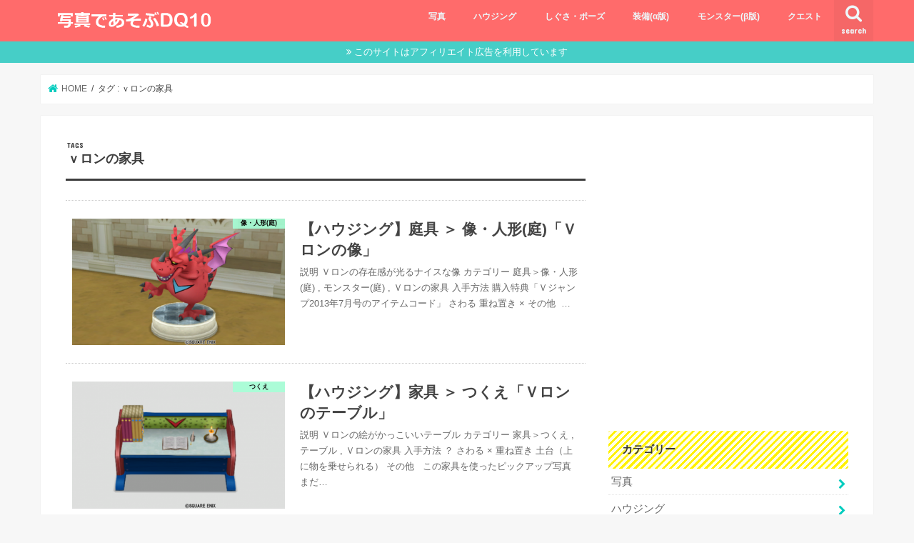

--- FILE ---
content_type: text/html; charset=UTF-8
request_url: https://dq10photo.com/tag/%EF%BD%96%E3%83%AD%E3%83%B3%E3%81%AE%E5%AE%B6%E5%85%B7
body_size: 13833
content:


<!doctype html>
<!--[if lt IE 7]><html lang="ja" class="no-js lt-ie9 lt-ie8 lt-ie7"><![endif]-->
<!--[if (IE 7)&!(IEMobile)]><html lang="ja" class="no-js lt-ie9 lt-ie8"><![endif]-->
<!--[if (IE 8)&!(IEMobile)]><html lang="ja" class="no-js lt-ie9"><![endif]-->
<!--[if gt IE 8]><!--> <html lang="ja" class="no-js"><!--<![endif]-->

<head>
<!-- Google tag (gtag.js) -->
<script async src="https://www.googletagmanager.com/gtag/js?id=G-6W4DH1DN0Z"></script>
<script>
  window.dataLayer = window.dataLayer || [];
  function gtag(){dataLayer.push(arguments);}
  gtag('js', new Date());

  gtag('config', 'G-6W4DH1DN0Z');
</script>
<!-- Google tag (gtag.js) -->
<meta charset="utf-8">
<meta http-equiv="X-UA-Compatible" content="IE=edge">
<title>  ｖロンの家具 | 写真であそぶ ドラクエ10</title>
<meta name="HandheldFriendly" content="True">
<meta name="MobileOptimized" content="320">
<meta name="viewport" content="width=device-width, initial-scale=1"/>

<link rel="apple-touch-icon" href="https://dq10photo.com/wp/wp-content/uploads/2018/07/fav_128.png"><link rel="icon" href="https://dq10photo.com/wp/wp-content/uploads/2018/07/fav_32.png">
<link rel="pingback" href="https://dq10photo.com/wp/xmlrpc.php">

<!--[if IE]>
<link rel="shortcut icon" href="https://dq10photo.com/wp/wp-content/uploads/2018/07/favicon.ico"><![endif]-->

<!-- GAタグ -->
<script>
  (function(i,s,o,g,r,a,m){i['GoogleAnalyticsObject']=r;i[r]=i[r]||function(){
  (i[r].q=i[r].q||[]).push(arguments)},i[r].l=1*new Date();a=s.createElement(o),
  m=s.getElementsByTagName(o)[0];a.async=1;a.src=g;m.parentNode.insertBefore(a,m)
  })(window,document,'script','//www.google-analytics.com/analytics.js','ga');

  ga('create', 'UA-115886339-1', 'auto');
  ga('send', 'pageview');

</script>


<link rel='dns-prefetch' href='//static.addtoany.com' />
<link rel='dns-prefetch' href='//s0.wp.com' />
<link rel='dns-prefetch' href='//ajax.googleapis.com' />
<link rel='dns-prefetch' href='//fonts.googleapis.com' />
<link rel='dns-prefetch' href='//maxcdn.bootstrapcdn.com' />
<link rel='dns-prefetch' href='//s.w.org' />
<link rel="alternate" type="application/rss+xml" title="写真であそぶ ドラクエ10 &raquo; フィード" href="https://dq10photo.com/feed" />
<link rel="alternate" type="application/rss+xml" title="写真であそぶ ドラクエ10 &raquo; コメントフィード" href="https://dq10photo.com/comments/feed" />
<link rel="alternate" type="application/rss+xml" title="写真であそぶ ドラクエ10 &raquo; ｖロンの家具 タグのフィード" href="https://dq10photo.com/tag/%ef%bd%96%e3%83%ad%e3%83%b3%e3%81%ae%e5%ae%b6%e5%85%b7/feed" />
		<script type="text/javascript">
			window._wpemojiSettings = {"baseUrl":"https:\/\/s.w.org\/images\/core\/emoji\/11\/72x72\/","ext":".png","svgUrl":"https:\/\/s.w.org\/images\/core\/emoji\/11\/svg\/","svgExt":".svg","source":{"concatemoji":"https:\/\/dq10photo.com\/wp\/wp-includes\/js\/wp-emoji-release.min.js"}};
			!function(e,a,t){var n,r,o,i=a.createElement("canvas"),p=i.getContext&&i.getContext("2d");function s(e,t){var a=String.fromCharCode;p.clearRect(0,0,i.width,i.height),p.fillText(a.apply(this,e),0,0);e=i.toDataURL();return p.clearRect(0,0,i.width,i.height),p.fillText(a.apply(this,t),0,0),e===i.toDataURL()}function c(e){var t=a.createElement("script");t.src=e,t.defer=t.type="text/javascript",a.getElementsByTagName("head")[0].appendChild(t)}for(o=Array("flag","emoji"),t.supports={everything:!0,everythingExceptFlag:!0},r=0;r<o.length;r++)t.supports[o[r]]=function(e){if(!p||!p.fillText)return!1;switch(p.textBaseline="top",p.font="600 32px Arial",e){case"flag":return s([55356,56826,55356,56819],[55356,56826,8203,55356,56819])?!1:!s([55356,57332,56128,56423,56128,56418,56128,56421,56128,56430,56128,56423,56128,56447],[55356,57332,8203,56128,56423,8203,56128,56418,8203,56128,56421,8203,56128,56430,8203,56128,56423,8203,56128,56447]);case"emoji":return!s([55358,56760,9792,65039],[55358,56760,8203,9792,65039])}return!1}(o[r]),t.supports.everything=t.supports.everything&&t.supports[o[r]],"flag"!==o[r]&&(t.supports.everythingExceptFlag=t.supports.everythingExceptFlag&&t.supports[o[r]]);t.supports.everythingExceptFlag=t.supports.everythingExceptFlag&&!t.supports.flag,t.DOMReady=!1,t.readyCallback=function(){t.DOMReady=!0},t.supports.everything||(n=function(){t.readyCallback()},a.addEventListener?(a.addEventListener("DOMContentLoaded",n,!1),e.addEventListener("load",n,!1)):(e.attachEvent("onload",n),a.attachEvent("onreadystatechange",function(){"complete"===a.readyState&&t.readyCallback()})),(n=t.source||{}).concatemoji?c(n.concatemoji):n.wpemoji&&n.twemoji&&(c(n.twemoji),c(n.wpemoji)))}(window,document,window._wpemojiSettings);
		</script>
		<style type="text/css">
img.wp-smiley,
img.emoji {
	display: inline !important;
	border: none !important;
	box-shadow: none !important;
	height: 1em !important;
	width: 1em !important;
	margin: 0 .07em !important;
	vertical-align: -0.1em !important;
	background: none !important;
	padding: 0 !important;
}
</style>
<link rel='stylesheet' id='contact-form-7-css'  href='https://dq10photo.com/wp/wp-content/plugins/contact-form-7/includes/css/styles.css' type='text/css' media='all' />
<link rel='stylesheet' id='pz-linkcard-css'  href='//dq10photo.com/wp/wp-content/uploads/pz-linkcard/style.css' type='text/css' media='all' />
<link rel='stylesheet' id='toc-screen-css'  href='https://dq10photo.com/wp/wp-content/plugins/table-of-contents-plus/screen.min.css' type='text/css' media='all' />
<link rel='stylesheet' id='style-css'  href='https://dq10photo.com/wp/wp-content/themes/jstork/style.css' type='text/css' media='all' />
<link rel='stylesheet' id='child-style-css'  href='https://dq10photo.com/wp/wp-content/themes/jstork_custom/style.css' type='text/css' media='all' />
<link rel='stylesheet' id='slick-css'  href='https://dq10photo.com/wp/wp-content/themes/jstork/library/css/slick.css' type='text/css' media='all' />
<link rel='stylesheet' id='shortcode-css'  href='https://dq10photo.com/wp/wp-content/themes/jstork/library/css/shortcode.css' type='text/css' media='all' />
<link rel='stylesheet' id='gf_Concert-css'  href='//fonts.googleapis.com/css?family=Concert+One' type='text/css' media='all' />
<link rel='stylesheet' id='gf_Lato-css'  href='//fonts.googleapis.com/css?family=Lato' type='text/css' media='all' />
<link rel='stylesheet' id='fontawesome-css'  href='//maxcdn.bootstrapcdn.com/font-awesome/4.7.0/css/font-awesome.min.css' type='text/css' media='all' />
<link rel='stylesheet' id='remodal-css'  href='https://dq10photo.com/wp/wp-content/themes/jstork/library/css/remodal.css' type='text/css' media='all' />
<link rel='stylesheet' id='animate-css'  href='https://dq10photo.com/wp/wp-content/themes/jstork/library/css/animate.min.css' type='text/css' media='all' />
<link rel='stylesheet' id='fancybox-css'  href='https://dq10photo.com/wp/wp-content/plugins/easy-fancybox/fancybox/1.5.4/jquery.fancybox.min.css' type='text/css' media='screen' />
<link rel='stylesheet' id='addtoany-css'  href='https://dq10photo.com/wp/wp-content/plugins/add-to-any/addtoany.min.css' type='text/css' media='all' />
<link rel='stylesheet' id='jetpack_css-css'  href='https://dq10photo.com/wp/wp-content/plugins/jetpack/css/jetpack.css' type='text/css' media='all' />
<script type='text/javascript'>
window.a2a_config=window.a2a_config||{};a2a_config.callbacks=[];a2a_config.overlays=[];a2a_config.templates={};a2a_localize = {
	Share: "共有",
	Save: "ブックマーク",
	Subscribe: "購読",
	Email: "メール",
	Bookmark: "ブックマーク",
	ShowAll: "すべて表示する",
	ShowLess: "小さく表示する",
	FindServices: "サービスを探す",
	FindAnyServiceToAddTo: "追加するサービスを今すぐ探す",
	PoweredBy: "Powered by",
	ShareViaEmail: "メールでシェアする",
	SubscribeViaEmail: "メールで購読する",
	BookmarkInYourBrowser: "ブラウザにブックマーク",
	BookmarkInstructions: "このページをブックマークするには、 Ctrl+D または \u2318+D を押下。",
	AddToYourFavorites: "お気に入りに追加",
	SendFromWebOrProgram: "任意のメールアドレスまたはメールプログラムから送信",
	EmailProgram: "メールプログラム",
	More: "詳細&#8230;",
	ThanksForSharing: "共有ありがとうございます !",
	ThanksForFollowing: "フォローありがとうございます !"
};

a2a_config.templates.twitter = {
    text: " ${title} ${link}",
    hashtags: "DQ10photo",
    related: "AddToAny,Twitter"
};
</script>
<script type='text/javascript' async src='https://static.addtoany.com/menu/page.js'></script>
<script type='text/javascript' src='//ajax.googleapis.com/ajax/libs/jquery/1.12.4/jquery.min.js'></script>
<script type='text/javascript' async src='https://dq10photo.com/wp/wp-content/plugins/add-to-any/addtoany.min.js'></script>
<link rel='https://api.w.org/' href='https://dq10photo.com/wp-json/' />
<link rel="EditURI" type="application/rsd+xml" title="RSD" href="https://dq10photo.com/wp/xmlrpc.php?rsd" />
<link rel="wlwmanifest" type="application/wlwmanifest+xml" href="https://dq10photo.com/wp/wp-includes/wlwmanifest.xml" /> 

<meta name="generator" content="Site Kit by Google 1.23.0" /><style type="text/css">div#toc_container ul li {font-size: 90%;}</style><script id="wpcp_disable_selection" type="text/javascript">
//<![CDATA[
var image_save_msg='You Can Not Save images!';
	var no_menu_msg='Context Menu disabled!';
	var smessage = "No right click!";

function disableEnterKey(e)
{
	var elemtype = e.target.tagName;
	
	elemtype = elemtype.toUpperCase();
	
	if (elemtype == "TEXT" || elemtype == "TEXTAREA" || elemtype == "INPUT" || elemtype == "PASSWORD" || elemtype == "SELECT" || elemtype == "OPTION" || elemtype == "EMBED")
	{
		elemtype = 'TEXT';
	}
	
	if (e.ctrlKey){
     var key;
     if(window.event)
          key = window.event.keyCode;     //IE
     else
          key = e.which;     //firefox (97)
    //if (key != 17) alert(key);
     if (elemtype!= 'TEXT' && (key == 97 || key == 65 || key == 67 || key == 99 || key == 88 || key == 120 || key == 26 || key == 85  || key == 86 || key == 83 || key == 43))
     {
          show_wpcp_message('You are not allowed to copy content or view source');
          return false;
     }else
     	return true;
     }
}

//////////////////////////////////////////////////////////////////////////////////////
function disable_copy(e)
{	
	var elemtype = e.target.tagName;
	
	elemtype = elemtype.toUpperCase();
	
	if (elemtype == "TEXT" || elemtype == "TEXTAREA" || elemtype == "INPUT" || elemtype == "PASSWORD" || elemtype == "SELECT" || elemtype == "OPTION" || elemtype == "EMBED")
	{
		elemtype = 'TEXT';
	}
	var isSafari = /Safari/.test(navigator.userAgent) && /Apple Computer/.test(navigator.vendor);
	
	var checker_IMG = '';
	if (elemtype == "IMG" && checker_IMG == 'checked' && e.detail >= 2) {show_wpcp_message(alertMsg_IMG);return false;}
	if (elemtype != "TEXT")
	{
		if (smessage !== "" && e.detail == 2)
			show_wpcp_message(smessage);
		
		if (isSafari)
			return true;
		else
			return false;
	}	
}

//////////////////////////////////////////////////////////////////////////////////////
function disable_copy_ie()
{
	var elemtype = window.event.srcElement.nodeName;
	elemtype = elemtype.toUpperCase();
	if (elemtype == "IMG") {show_wpcp_message(alertMsg_IMG);return false;}
	if (elemtype != "TEXT" && elemtype != "TEXTAREA" && elemtype != "INPUT" && elemtype != "PASSWORD" && elemtype != "SELECT" && elemtype != "OPTION" && elemtype != "EMBED")
	{
		return false;
	}
}	
function reEnable()
{
	return true;
}
document.onkeydown = disableEnterKey;
document.onselectstart = disable_copy_ie;
if(navigator.userAgent.indexOf('MSIE')==-1)
{
	document.onmousedown = disable_copy;
	document.onclick = reEnable;
}
function disableSelection(target)
{
    //For IE This code will work
    if (typeof target.onselectstart!="undefined")
    target.onselectstart = disable_copy_ie;
    
    //For Firefox This code will work
    else if (typeof target.style.MozUserSelect!="undefined")
    {target.style.MozUserSelect="none";}
    
    //All other  (ie: Opera) This code will work
    else
    target.onmousedown=function(){return false}
    target.style.cursor = "default";
}
//Calling the JS function directly just after body load
window.onload = function(){disableSelection(document.body);};
//]]>
</script>
	<script id="wpcp_disable_Right_Click" type="text/javascript">
	//<![CDATA[
	document.ondragstart = function() { return false;}
	/* ^^^^^^^^^^^^^^^^^^^^^^^^^^^^^^^^^^^^^^^^^^^^^^^^^^^^^^^^^^^^^^
	Disable context menu on images by GreenLava Version 1.0
	^^^^^^^^^^^^^^^^^^^^^^^^^^^^^^^^^^^^^^^^^^^^^^^^^^^^^^^^^^^^^^ */
	    function nocontext(e) {
	       return false;
	    }
	    document.oncontextmenu = nocontext;
	//]]>
	</script>

<link rel='dns-prefetch' href='//v0.wordpress.com'/>
<style type='text/css'>img#wpstats{display:none}</style><style type="text/css">
body{color: #3E3E3E;}
a, #breadcrumb li.bc_homelink a::before, .authorbox .author_sns li a::before{color: #00ccbe;}
a:hover{color: #E69B9B;}
.article-footer .post-categories li a,.article-footer .tags a,.accordionBtn{  background: #00ccbe;  border-color: #00ccbe;}
.article-footer .tags a{color:#00ccbe; background: none;}
.article-footer .post-categories li a:hover,.article-footer .tags a:hover,.accordionBtn.active{ background:#E69B9B;  border-color:#E69B9B;}
input[type="text"],input[type="password"],input[type="datetime"],input[type="datetime-local"],input[type="date"],input[type="month"],input[type="time"],input[type="week"],input[type="number"],input[type="email"],input[type="url"],input[type="search"],input[type="tel"],input[type="color"],select,textarea,.field { background-color: #ffffff;}
.header{color: #ffffff;}
.bgfull .header,.header.bg,.header #inner-header,.menu-sp{background: #ff6b6b;}
#logo a{color: #ffffff;}
#g_nav .nav li a,.nav_btn,.menu-sp a,.menu-sp a,.menu-sp > ul:after{color: #edf9fc;}
#logo a:hover,#g_nav .nav li a:hover,.nav_btn:hover{color:#eeeeee;}
@media only screen and (min-width: 768px) {
.nav > li > a:after{background: #eeeeee;}
.nav ul {background: #444444;}
#g_nav .nav li ul.sub-menu li a{color: #f7f7f7;}
}
@media only screen and (max-width: 1165px) {
.site_description{background: #ff6b6b; color: #ffffff;}
}
#inner-content, #breadcrumb, .entry-content blockquote:before, .entry-content blockquote:after{background: #ffffff}
.top-post-list .post-list:before{background: #00ccbe;}
.widget li a:after{color: #00ccbe;}
.entry-content h2,.widgettitle,.accordion::before{background: #ffe66d; color: #000000;}
.entry-content h3{border-color: #ffe66d;}
.h_boader .entry-content h2{border-color: #ffe66d; color: #3E3E3E;}
.h_balloon .entry-content h2:after{border-top-color: #ffe66d;}
.entry-content ul li:before{ background: #ffe66d;}
.entry-content ol li:before{ background: #ffe66d;}
.post-list-card .post-list .eyecatch .cat-name,.top-post-list .post-list .eyecatch .cat-name,.byline .cat-name,.single .authorbox .author-newpost li .cat-name,.related-box li .cat-name,.carouselwrap .cat-name,.eyecatch .cat-name{background: #a5ffd6; color:  #000000;}
ul.wpp-list li a:before{background: #ffe66d; color: #000000;}
.readmore a{border:1px solid #00ccbe;color:#00ccbe;}
.readmore a:hover{background:#00ccbe;color:#fff;}
.btn-wrap a{background: #00ccbe;border: 1px solid #00ccbe;}
.btn-wrap a:hover{background: #E69B9B;border-color: #E69B9B;}
.btn-wrap.simple a{border:1px solid #00ccbe;color:#00ccbe;}
.btn-wrap.simple a:hover{background:#00ccbe;}
.blue-btn, .comment-reply-link, #submit { background-color: #00ccbe; }
.blue-btn:hover, .comment-reply-link:hover, #submit:hover, .blue-btn:focus, .comment-reply-link:focus, #submit:focus {background-color: #E69B9B; }
#sidebar1{color: #444444;}
.widget:not(.widget_text) a{color:#666666;}
.widget:not(.widget_text) a:hover{color:#999999;}
.bgfull #footer-top,#footer-top .inner,.cta-inner{background-color: #444444; color: #CACACA;}
.footer a,#footer-top a{color: #f7f7f7;}
#footer-top .widgettitle{color: #CACACA;}
.bgfull .footer,.footer.bg,.footer .inner {background-color: #444444;color: #CACACA;}
.footer-links li a:before{ color: #ff6b6b;}
.pagination a, .pagination span,.page-links a{border-color: #00ccbe; color: #00ccbe;}
.pagination .current,.pagination .current:hover,.page-links ul > li > span{background-color: #00ccbe; border-color: #00ccbe;}
.pagination a:hover, .pagination a:focus,.page-links a:hover, .page-links a:focus{background-color: #00ccbe; color: #fff;}
</style>
			<link rel="stylesheet" type="text/css" id="wp-custom-css" href="https://dq10photo.com/?custom-css=5073a40af2" />
		</head>

<body class="archive tag tag-3374 none bgfull  h_default sidebarright date_off">
	<div id="container">

<header class="header animated fadeIn headerleft" role="banner">
<div id="inner-header" class="wrap cf">
<div id="logo" class="gf ">
<p class="h1 img"><a href="https://dq10photo.com"><img src="https://dq10photo.com/wp/wp-content/uploads/2018/07/logo.png" alt="写真であそぶ ドラクエ10"></a></p>
</div>

<a href="#searchbox" data-remodal-target="searchbox" class="nav_btn search_btn"><span class="text gf">search</span></a>

<nav id="g_nav" role="navigation">
<ul id="menu-%e3%82%ab%e3%83%86%e3%82%b4%e3%83%aa%e3%83%bc" class="nav top-nav cf"><li id="menu-item-1709" class="menu-item menu-item-type-taxonomy menu-item-object-category menu-item-1709"><a href="https://dq10photo.com/category/photo">写真</a></li>
<li id="menu-item-7745" class="menu-item menu-item-type-post_type menu-item-object-post menu-item-7745"><a href="https://dq10photo.com/housingcatalog">ハウジング</a></li>
<li id="menu-item-31678" class="menu-item menu-item-type-post_type menu-item-object-post menu-item-31678"><a href="https://dq10photo.com/gesture">しぐさ・ポーズ</a></li>
<li id="menu-item-27426" class="menu-item menu-item-type-post_type menu-item-object-post menu-item-27426"><a href="https://dq10photo.com/soubicatalog">装備(α版)</a></li>
<li id="menu-item-34105" class="menu-item menu-item-type-post_type menu-item-object-post menu-item-34105"><a href="https://dq10photo.com/monster_catalog">モンスター(β版)</a></li>
<li id="menu-item-2891" class="menu-item menu-item-type-taxonomy menu-item-object-category menu-item-2891"><a href="https://dq10photo.com/category/quest">クエスト</a></li>
</ul></nav>

<a href="#spnavi" data-remodal-target="spnavi" class="nav_btn"><span class="text gf">menu</span></a>



</div>
</header>


<div class="remodal" data-remodal-id="spnavi" data-remodal-options="hashTracking:false">
<button data-remodal-action="close" class="remodal-close"><span class="text gf">CLOSE</span></button>
<ul id="menu-%e3%82%ab%e3%83%86%e3%82%b4%e3%83%aa%e3%83%bc-1" class="sp_g_nav nav top-nav cf"><li class="menu-item menu-item-type-taxonomy menu-item-object-category menu-item-1709"><a href="https://dq10photo.com/category/photo">写真</a></li>
<li class="menu-item menu-item-type-post_type menu-item-object-post menu-item-7745"><a href="https://dq10photo.com/housingcatalog">ハウジング</a></li>
<li class="menu-item menu-item-type-post_type menu-item-object-post menu-item-31678"><a href="https://dq10photo.com/gesture">しぐさ・ポーズ</a></li>
<li class="menu-item menu-item-type-post_type menu-item-object-post menu-item-27426"><a href="https://dq10photo.com/soubicatalog">装備(α版)</a></li>
<li class="menu-item menu-item-type-post_type menu-item-object-post menu-item-34105"><a href="https://dq10photo.com/monster_catalog">モンスター(β版)</a></li>
<li class="menu-item menu-item-type-taxonomy menu-item-object-category menu-item-2891"><a href="https://dq10photo.com/category/quest">クエスト</a></li>
</ul><button data-remodal-action="close" class="remodal-close"><span class="text gf">CLOSE</span></button>
</div>




<div class="remodal searchbox" data-remodal-id="searchbox" data-remodal-options="hashTracking:false">
<div class="search cf"><dl><dt>キーワードで記事を検索</dt><dd><form role="search" method="get" id="searchform" class="searchform cf" action="https://dq10photo.com/" >
		<input type="search" placeholder="検索する" value="" name="s" id="s" />
		<button type="submit" id="searchsubmit" ><i class="fa fa-search"></i></button>
		</form></dd></dl></div>
<button data-remodal-action="close" class="remodal-close"><span class="text gf">CLOSE</span></button>
</div>


<div class="header-info"><a  style="background-color: #46cec7;" href="♯">このサイトはアフィリエイト広告を利用しています</a></div>




<div id="breadcrumb" class="breadcrumb inner wrap cf"><ul itemscope itemtype="http://schema.org/BreadcrumbList"><li itemprop="itemListElement" itemscope itemtype="http://schema.org/ListItem" class="bc_homelink"><a itemprop="item" href="https://dq10photo.com/"><span itemprop="name"> HOME</span></a><meta itemprop="position" content="1" /></li><li itemprop="itemListElement" itemscope itemtype="http://schema.org/ListItem"><span itemprop="name">タグ : ｖロンの家具</span></li></ul></div><div id="content">
<div id="inner-content" class="wrap cf">
<main id="main" class="m-all t-all d-5of7 cf" role="main">
<div class="archivettl">
<h1 class="archive-title ttl-tags h2">
ｖロンの家具</h1>
</div>

		<div class="top-post-list">


<article class="post-list animated fadeIn post-18937 post type-post status-publish format-standard has-post-thumbnail category-niwa52 tag-25 tag-3374 tag-6107 tag-6155 article cf" role="article">
<a href="https://dq10photo.com/niwa52-61" rel="bookmark" title="【ハウジング】庭具 ＞ 像・人形(庭)「Ｖロンの像」" class="cf">


<figure class="eyecatch">
<img width="486" height="290" src="https://dq10photo.com/wp/wp-content/uploads/2018/09/niwa52-61-486x290.png" class="attachment-home-thum size-home-thum wp-post-image" alt="【ハウジング】庭具 ＞ 像・人形(庭)「Ｖロンの像」" /><span class="cat-name cat-id-2849">像・人形(庭)</span>
</figure>

<section class="entry-content">
<h1 class="h2 entry-title">【ハウジング】庭具 ＞ 像・人形(庭)「Ｖロンの像」</h1>

<p class="byline entry-meta vcard">
<span class="date gf updated">2013.05.21</span>
<span class="writer name author"><span class="fn">管理人</span></span>
</p>

<div class="description"><p>説明 Ｖロンの存在感が光るナイスな像 カテゴリー 庭具＞像・人形(庭) , モンスター(庭) , Ｖロンの家具 入手方法 購入特典「Ｖジャンプ2013年7月号のアイテムコード」 さわる 重ね置き × その他 &nbsp;&#8230;</p>
</div>

</section>
</a>
</article>


<article class="post-list animated fadeIn post-11988 post type-post status-publish format-standard has-post-thumbnail category-kagu13 tag-25 tag-1696 tag-3374 article cf" role="article">
<a href="https://dq10photo.com/kagu13-178" rel="bookmark" title="【ハウジング】家具 ＞ つくえ「Ｖロンのテーブル」" class="cf">


<figure class="eyecatch">
<img width="486" height="290" src="https://dq10photo.com/wp/wp-content/uploads/2018/08/housing_kagu13-178-486x290.png" class="attachment-home-thum size-home-thum wp-post-image" alt="Ｖロンのテーブル" /><span class="cat-name cat-id-2832">つくえ</span>
</figure>

<section class="entry-content">
<h1 class="h2 entry-title">【ハウジング】家具 ＞ つくえ「Ｖロンのテーブル」</h1>

<p class="byline entry-meta vcard">
<span class="date gf updated">2013.05.21</span>
<span class="writer name author"><span class="fn">管理人</span></span>
</p>

<div class="description"><p>説明 Ｖロンの絵がかっこいいテーブル カテゴリー 家具＞つくえ , テーブル , Ｖロンの家具 入手方法 ？ さわる × 重ね置き 土台（上に物を乗せられる） その他 &nbsp; この家具を使ったピックアップ写真 まだ&#8230;</p>
</div>

</section>
</a>
</article>


<article class="post-list animated fadeIn post-13298 post type-post status-publish format-standard has-post-thumbnail category-kagu17 tag-25 tag-3374 tag-4109 tag-4148 article cf" role="article">
<a href="https://dq10photo.com/kagu17-40" rel="bookmark" title="【ハウジング】家具 ＞ ゆか「Ｖロンのラグ」" class="cf">


<figure class="eyecatch">
<img width="486" height="290" src="https://dq10photo.com/wp/wp-content/uploads/2018/08/housing_kagu17-40-486x290.png" class="attachment-home-thum size-home-thum wp-post-image" alt="Ｖロンのラグ" /><span class="cat-name cat-id-2836">ゆか</span>
</figure>

<section class="entry-content">
<h1 class="h2 entry-title">【ハウジング】家具 ＞ ゆか「Ｖロンのラグ」</h1>

<p class="byline entry-meta vcard">
<span class="date gf updated">2013.05.21</span>
<span class="writer name author"><span class="fn">管理人</span></span>
</p>

<div class="description"><p>説明 Ｖロンの絵がかっこいいラグ カテゴリー 家具＞ゆか , ラグ・カーペット , Ｖロンの家具 入手方法 購入特典 さわる 重ね置き × その他 Ｖジャンプ2013年2月号のアイテムコード &nbsp; この家具を使っ&#8230;</p>
</div>

</section>
</a>
</article>


<article class="post-list animated fadeIn post-12629 post type-post status-publish format-standard has-post-thumbnail category-kagu14 tag-25 tag-1702 tag-3374 tag-3958 article cf" role="article">
<a href="https://dq10photo.com/kagu14-142" rel="bookmark" title="【ハウジング】家具 ＞ いす「Ｖロンのイス」" class="cf">


<figure class="eyecatch">
<img width="486" height="290" src="https://dq10photo.com/wp/wp-content/uploads/2018/08/housing_kagu14-142-486x290.png" class="attachment-home-thum size-home-thum wp-post-image" alt="Ｖロンのイス" /><span class="cat-name cat-id-2833">いす</span>
</figure>

<section class="entry-content">
<h1 class="h2 entry-title">【ハウジング】家具 ＞ いす「Ｖロンのイス」</h1>

<p class="byline entry-meta vcard">
<span class="date gf updated">2013.05.21</span>
<span class="writer name author"><span class="fn">管理人</span></span>
</p>

<div class="description"><p>説明 Ｖロンの絵がかっこいいイス カテゴリー 家具＞いす , イス , Ｖロンの家具 入手方法 購入特典 さわる × 重ね置き × その他 Ｖジャンプ2013年4月号のアイテムコード &nbsp; この家具を使ったピック&#8230;</p>
</div>

</section>
</a>
</article>


<article class="post-list animated fadeIn post-11002 post type-post status-publish format-standard has-post-thumbnail category-kagu11 tag-25 tag-1559 tag-3374 tag-3475 article cf" role="article">
<a href="https://dq10photo.com/kagu11-73" rel="bookmark" title="【ハウジング】家具 ＞ 棚「Ｖロンの本棚」" class="cf">


<figure class="eyecatch">
<img width="486" height="290" src="https://dq10photo.com/wp/wp-content/uploads/2018/08/housing_kagu11-73-486x290.png" class="attachment-home-thum size-home-thum wp-post-image" alt="Ｖロンの本棚" /><span class="cat-name cat-id-2830">棚</span>
</figure>

<section class="entry-content">
<h1 class="h2 entry-title">【ハウジング】家具 ＞ 棚「Ｖロンの本棚」</h1>

<p class="byline entry-meta vcard">
<span class="date gf updated">2012.10.20</span>
<span class="writer name author"><span class="fn">管理人</span></span>
</p>

<div class="description"><p>説明 Ｖロンの絵がかっこいいテーブル カテゴリー 家具＞棚 , 本棚 , Ｖロンの家具 入手方法 アイテムコード？ さわる × 重ね置き × その他 ゲーム内のハウジングカタログに表示されるが入手方法は不明。 他のノーマ&#8230;</p>
</div>

</section>
</a>
</article>



</div>	
<nav class="pagination cf"></nav>

</main>
<div id="sidebar1" class="sidebar m-all t-all d-2of7 cf" role="complementary">

<div id="text-15" class="widget widget_text">			<div class="textwidget"><p><script async src="//pagead2.googlesyndication.com/pagead/js/adsbygoogle.js"></script><br />
<!-- 【PC_メインサイドバー】レスポンシブ --><br />
<ins class="adsbygoogle"
     style="display:block"
     data-ad-client="ca-pub-5282808195965297"
     data-ad-slot="3195926328"
     data-ad-format="auto"
     data-full-width-responsive="true"></ins><br />
<script>
(adsbygoogle = window.adsbygoogle || []).push({});
</script></p>
</div>
		</div><div id="nav_menu-2" class="widget widget_nav_menu"><h4 class="widgettitle"><span>カテゴリー</span></h4><div class="menu-%e3%82%ab%e3%83%86%e3%82%b4%e3%83%aa%e3%83%bc-container"><ul id="menu-%e3%82%ab%e3%83%86%e3%82%b4%e3%83%aa%e3%83%bc-2" class="menu"><li class="menu-item menu-item-type-taxonomy menu-item-object-category menu-item-1709"><a href="https://dq10photo.com/category/photo">写真</a></li>
<li class="menu-item menu-item-type-post_type menu-item-object-post menu-item-7745"><a href="https://dq10photo.com/housingcatalog">ハウジング</a></li>
<li class="menu-item menu-item-type-post_type menu-item-object-post menu-item-31678"><a href="https://dq10photo.com/gesture">しぐさ・ポーズ</a></li>
<li class="menu-item menu-item-type-post_type menu-item-object-post menu-item-27426"><a href="https://dq10photo.com/soubicatalog">装備(α版)</a></li>
<li class="menu-item menu-item-type-post_type menu-item-object-post menu-item-34105"><a href="https://dq10photo.com/monster_catalog">モンスター(β版)</a></li>
<li class="menu-item menu-item-type-taxonomy menu-item-object-category menu-item-2891"><a href="https://dq10photo.com/category/quest">クエスト</a></li>
</ul></div></div>          <div id="new-entries" class="widget widget_recent_entries widget_new_img_post cf">
            <h4 class="widgettitle"><span>新着エントリー</span></h4>
			<ul>
												<li>
			<a class="cf" href="https://dq10photo.com/%e5%a4%a2%e3%81%a8%e9%ad%94%e6%b3%95%e3%81%ae%e3%82%b9%e3%83%86%e3%83%83%e3%82%ad" title="【装備】その他 ＞ かさ「夢と魔法のステッキ」">
						<figure class="eyecatch">
			<img width="486" height="290" src="https://dq10photo.com/wp/wp-content/uploads/2021/02/20210216-1134_564750288-486x290.jpg" class="attachment-home-thum size-home-thum wp-post-image" alt="【装備】その他 ＞ かさ「夢と魔法のステッキ」" />			</figure>
						【装備】その他 ＞ かさ「夢と魔法のステッキ」			<span class="date gf">2021.02.13</span>
			</a>
			</li><!-- /.new-entry -->
						<li>
			<a class="cf" href="https://dq10photo.com/%e3%81%82%e3%81%b0%e3%82%8c%e3%81%93%e3%81%be%e3%81%84%e3%81%ac%e3%81%ae%e9%98%bf%e5%90%bd%e5%83%8f" title="【ハウジング】庭具 ＞ その他(庭)「あばれこまいぬの阿吽像」">
						<figure class="eyecatch">
			<img width="486" height="290" src="https://dq10photo.com/wp/wp-content/uploads/2021/01/53-306-486x290.png" class="attachment-home-thum size-home-thum wp-post-image" alt="【ハウジング】庭具 ＞ その他(庭)「あばれこまいぬの阿吽像」" />			</figure>
						【ハウジング】庭具 ＞ その他(庭)「あばれこまいぬの阿吽像」			<span class="date gf">2020.12.28</span>
			</a>
			</li><!-- /.new-entry -->
						<li>
			<a class="cf" href="https://dq10photo.com/%e6%b0%b4%e7%8e%89%e6%a8%a1%e6%a7%98%e3%81%ae%e3%81%af%e3%81%8b%e3%81%be" title="【装備】防具 ＞ からだ上「水玉模様のはかま」">
						<figure class="eyecatch">
			<img width="486" height="290" src="https://dq10photo.com/wp/wp-content/uploads/2021/01/20210101-1647_558333256-486x290.jpg" class="attachment-home-thum size-home-thum wp-post-image" alt="【装備】防具 ＞ からだ上「水玉模様のはかま」" />			</figure>
						【装備】防具 ＞ からだ上「水玉模様のはかま」			<span class="date gf">2020.12.28</span>
			</a>
			</li><!-- /.new-entry -->
						<li>
			<a class="cf" href="https://dq10photo.com/%e5%a3%81%e3%81%8b%e3%81%91%e7%be%bd%e5%ad%90%e6%9d%bf%e9%a3%be%e3%82%8a" title="【ハウジング】家具 ＞ 壁かけ家具「壁かけ羽子板飾り」">
						<figure class="eyecatch">
			<img width="486" height="290" src="https://dq10photo.com/wp/wp-content/uploads/2020/12/20-128-486x290.png" class="attachment-home-thum size-home-thum wp-post-image" alt="【ハウジング】家具 ＞ 壁かけ家具「壁かけ羽子板飾り」" />			</figure>
						【ハウジング】家具 ＞ 壁かけ家具「壁かけ羽子板飾り」			<span class="date gf">2020.12.28</span>
			</a>
			</li><!-- /.new-entry -->
						<li>
			<a class="cf" href="https://dq10photo.com/newyear2021" title="【ドラクエ10】謹賀新年★２０２１「ようこそ星明の宮へ」（お正月家具入手イベント）">
						<figure class="eyecatch">
			<img width="486" height="290" src="https://dq10photo.com/wp/wp-content/uploads/2021/01/20210101-1508_558313487-486x290.jpg" class="attachment-home-thum size-home-thum wp-post-image" alt="【ドラクエ10】謹賀新年★２０２１「ようこそ星明の宮へ」" />			</figure>
						【ドラクエ10】謹賀新年★２０２１「ようこそ星明の宮へ」（お正月家具入手イベント）			<span class="date gf">2020.12.28</span>
			</a>
			</li><!-- /.new-entry -->
						<li>
			<a class="cf" href="https://dq10photo.com/%e3%82%ae%e3%83%a5%e3%83%83%e3%81%a8%e3%82%a6%e3%82%b7" title="【装備】その他 ＞かさ「ギュッとウシ」">
						<figure class="eyecatch">
			<img width="486" height="290" src="https://dq10photo.com/wp/wp-content/uploads/2021/01/20210101-1649_558333642-486x290.jpg" class="attachment-home-thum size-home-thum wp-post-image" alt="【装備】防具 ＞ かさ「ギュッとウシ」" />			</figure>
						【装備】その他 ＞かさ「ギュッとウシ」			<span class="date gf">2020.12.28</span>
			</a>
			</li><!-- /.new-entry -->
						<li>
			<a class="cf" href="https://dq10photo.com/%e6%b0%b4%e7%8e%89%e6%a8%a1%e6%a7%98%e3%81%ae%e3%81%b5%e3%82%8a%e3%81%9d%e3%81%a7" title="【装備】防具 ＞ からだ上「水玉模様のふりそで」">
						<figure class="eyecatch">
			<img width="486" height="290" src="https://dq10photo.com/wp/wp-content/uploads/2021/01/20210101-1647_558333219-486x290.jpg" class="attachment-home-thum size-home-thum wp-post-image" alt="【装備】防具 ＞ からだ上「水玉模様のふりそで」" />			</figure>
						【装備】防具 ＞ からだ上「水玉模様のふりそで」			<span class="date gf">2020.12.28</span>
			</a>
			</li><!-- /.new-entry -->
						<li>
			<a class="cf" href="https://dq10photo.com/%e8%a1%a3%e7%b4%8b%e3%81%8b%e3%81%91" title="【ハウジング】家具 ＞ その他「衣紋かけ」">
						<figure class="eyecatch">
			<img width="486" height="290" src="https://dq10photo.com/wp/wp-content/uploads/2021/01/27-282_1-486x290.png" class="attachment-home-thum size-home-thum wp-post-image" alt="【ハウジング】家具 ＞ その他「衣紋かけ」" />			</figure>
						【ハウジング】家具 ＞ その他「衣紋かけ」			<span class="date gf">2020.12.28</span>
			</a>
			</li><!-- /.new-entry -->
						<li>
			<a class="cf" href="https://dq10photo.com/%e6%98%9f%e6%98%8e%e3%81%ae%e7%a5%9e%e6%a5%bd%e9%88%b4" title="【装備】その他 ＞かさ「星明の神楽鈴」">
						<figure class="eyecatch">
			<img width="486" height="290" src="https://dq10photo.com/wp/wp-content/uploads/2021/01/20210101-1647_558333084-486x290.jpg" class="attachment-home-thum size-home-thum wp-post-image" alt="【装備】防具 ＞ かさ「星明の神楽鈴」" />			</figure>
						【装備】その他 ＞かさ「星明の神楽鈴」			<span class="date gf">2020.12.28</span>
			</a>
			</li><!-- /.new-entry -->
						<li>
			<a class="cf" href="https://dq10photo.com/newyear2021-2" title="【ドラクエ10】謹賀新年★２０２１「新春モー裂極めるモー攻撃」（お正月装備入手クエ）">
						<figure class="eyecatch">
			<img width="486" height="290" src="https://dq10photo.com/wp/wp-content/uploads/2021/01/20210101-1557_558322737-486x290.jpg" class="attachment-home-thum size-home-thum wp-post-image" alt="【ドラクエ10】謹賀新年★２０２１「新春モー裂極めるモー攻撃」" />			</figure>
						【ドラクエ10】謹賀新年★２０２１「新春モー裂極めるモー攻撃」（お正月装備入手クエ）			<span class="date gf">2020.12.28</span>
			</a>
			</li><!-- /.new-entry -->
						<li>
			<a class="cf" href="https://dq10photo.com/gesture_otakara-get" title="【ドラクエ10】しぐさ「お宝ゲット」">
						<figure class="eyecatch">
			<img width="451" height="253" src="https://dq10photo.com/wp/wp-content/uploads/2020/12/gesture_otakara-get.png" class="attachment-home-thum size-home-thum wp-post-image" alt="【ドラクエ10】しぐさ「お宝ゲット」" srcset="https://dq10photo.com/wp/wp-content/uploads/2020/12/gesture_otakara-get.png 451w, https://dq10photo.com/wp/wp-content/uploads/2020/12/gesture_otakara-get-400x224.png 400w" sizes="(max-width: 451px) 100vw, 451px" />			</figure>
						【ドラクエ10】しぐさ「お宝ゲット」			<span class="date gf">2020.12.24</span>
			</a>
			</li><!-- /.new-entry -->
						<li>
			<a class="cf" href="https://dq10photo.com/gesture_parupunte" title="【ドラクエ10】しぐさ「パルプンテ」">
						<figure class="eyecatch">
			<img width="450" height="254" src="https://dq10photo.com/wp/wp-content/uploads/2020/12/gesture_parupunte.png" class="attachment-home-thum size-home-thum wp-post-image" alt="【ドラクエ10】しぐさ「パルプンテ」" srcset="https://dq10photo.com/wp/wp-content/uploads/2020/12/gesture_parupunte.png 450w, https://dq10photo.com/wp/wp-content/uploads/2020/12/gesture_parupunte-400x226.png 400w" sizes="(max-width: 450px) 100vw, 450px" />			</figure>
						【ドラクエ10】しぐさ「パルプンテ」			<span class="date gf">2020.12.23</span>
			</a>
			</li><!-- /.new-entry -->
						<li>
			<a class="cf" href="https://dq10photo.com/%e3%81%9f%e3%81%a6%e3%81%be%e3%81%98%e3%82%93%e3%83%bb%e5%bc%b7" title="【ドラクエ10】モンスター ＞ 怪人系「たてまじん・強」">
						<figure class="eyecatch">
			<img width="486" height="290" src="https://dq10photo.com/wp/wp-content/uploads/2021/01/20210109-1751_559529118-486x290.jpg" class="attachment-home-thum size-home-thum wp-post-image" alt="【ドラクエ10】モンスター ＞ 怪人系「たてまじん・強」" />			</figure>
						【ドラクエ10】モンスター ＞ 怪人系「たてまじん・強」			<span class="date gf">2020.12.23</span>
			</a>
			</li><!-- /.new-entry -->
						<li>
			<a class="cf" href="https://dq10photo.com/%e3%83%9e%e3%82%bf%e3%83%b3%e3%82%b4" title="【ドラクエ10】モンスター ＞ 植物系「マタンゴ」">
						<figure class="eyecatch">
			<img width="486" height="290" src="https://dq10photo.com/wp/wp-content/uploads/2021/01/20210109-1631_559519776-486x290.jpg" class="attachment-home-thum size-home-thum wp-post-image" alt="【ドラクエ10】モンスター ＞ 植物系「マタンゴ」" />			</figure>
						【ドラクエ10】モンスター ＞ 植物系「マタンゴ」			<span class="date gf">2020.12.23</span>
			</a>
			</li><!-- /.new-entry -->
						<li>
			<a class="cf" href="https://dq10photo.com/quest657" title="【ドラクエ10】クエスト657「ひねくれ者たちの約束」">
						<figure class="eyecatch">
			<img width="486" height="290" src="https://dq10photo.com/wp/wp-content/uploads/2020/12/20201230-0854_557605185-486x290.jpg" class="attachment-home-thum size-home-thum wp-post-image" alt="【ドラクエ10】クエスト657「ひねくれ者たちの約束」" />			</figure>
						【ドラクエ10】クエスト657「ひねくれ者たちの約束」			<span class="date gf">2020.12.23</span>
			</a>
			</li><!-- /.new-entry -->
									</ul>
          </div><!-- /#new-entries -->
        <div id="recent-comments-2" class="widget widget_recent_comments"><h4 class="widgettitle"><span>最近のコメント</span></h4><ul id="recentcomments"><li class="recentcomments"><a href="https://dq10photo.com/iekit90-35-2#comment-136">【ハウジング】家キット ＞ Sサイズ「不思議な図書館の家」（妖精の家）</a> に <span class="comment-author-link">管理人</span> より</li><li class="recentcomments"><a href="https://dq10photo.com/quest115#comment-135">【ドラクエ10】クエスト115「ニーベルの指輪を探せ！」（アズラン外伝クエスト）</a> に <span class="comment-author-link">管理人</span> より</li><li class="recentcomments"><a href="https://dq10photo.com/quest654#comment-134">【ドラクエ10】クエスト654「芸術の殉教者」（破界篇）</a> に <span class="comment-author-link">管理人</span> より</li><li class="recentcomments"><a href="https://dq10photo.com/quest115#comment-131">【ドラクエ10】クエスト115「ニーベルの指輪を探せ！」（アズラン外伝クエスト）</a> に <span class="comment-author-link">名無しの金平糖</span> より</li><li class="recentcomments"><a href="https://dq10photo.com/quest654#comment-129">【ドラクエ10】クエスト654「芸術の殉教者」（破界篇）</a> に <span class="comment-author-link">匿名</span> より</li></ul></div>


</div></div>
</div>

<footer id="footer" class="footer wow animated fadeIn" role="contentinfo">
	<div id="inner-footer" class="inner wrap cf">

	
		<div id="footer-top" class="cf">
	
											<div class="m-all t-1of2 d-1of3">
				<div id="text-13" class="widget footerwidget widget_text">			<div class="textwidget"><p><a href="https://twitter.com/dq10photo"><img class="wp-image-14477 alignleft" src="https://dq10photo.com/wp/wp-content/uploads/2018/10/psgn-150x150.png" alt="時計じかけのプスゴン" width="100" height="104" /></a><span style="font-size: 10px;">運営者：メギストリス公認チーム</span><br />
時計じかけのプスゴン（<a href="https://twitter.com/dq10photo">@dq10photo</a>）</p>
</div>
		</div>				</div>
								
								<div class="m-all t-1of2 d-1of3">
				<div id="text-9" class="widget footerwidget widget_text">			<div class="textwidget"><p><a href="https://dq10photo.com/housingcatalog">ハウジングカタログ</a><br />
家具：<span style="font-size: 10pt;"><a href="https://dq10photo.com/kagu_10">収納</a> | </span><span style="font-size: 10pt;"><a href="https://dq10photo.com/kagu_11">棚</a> | </span><span style="font-size: 10pt;"><a href="https://dq10photo.com/kagu_12">ベッド</a> | </span><span style="font-size: 10pt;"><a href="https://dq10photo.com/kagu_13">つくえ</a> | </span><span style="font-size: 10pt;"><a href="https://dq10photo.com/kagu_14">いす</a> | </span><span style="font-size: 10pt;"><a href="https://dq10photo.com/kagu_15">キッチン</a> | </span><span style="font-size: 10pt;"><a href="https://dq10photo.com/kagu_16">バスタブ</a> | </span><span style="font-size: 10pt;"><a href="https://dq10photo.com/kagu_17">ゆか</a> | </span><span style="font-size: 10pt;"><a href="https://dq10photo.com/kagu_18">かべ</a> | </span><span style="font-size: 10pt;"><a href="https://dq10photo.com/kagu_19">はしら</a> | </span><span style="font-size: 10pt;"><a href="https://dq10photo.com/kagu_20">壁かけ家具</a> | </span><span style="font-size: 10pt;"><a href="https://dq10photo.com/kagu_21">職人せつび</a> | <a href="https://dq10photo.com/kagu_22">照明・ランプ</a> | </span><span style="font-size: 10pt;"><a href="https://dq10photo.com/kagu_23">機能つき家具</a> | </span><span style="font-size: 10pt;"><a href="https://dq10photo.com/kagu_24">像</a> | </span><span style="font-size: 10pt;"><a href="https://dq10photo.com/kagu_25">人形</a> | </span><span style="font-size: 10pt;"><a href="https://dq10photo.com/kagu_26">花・植物</a> | </span><a href="https://dq10photo.com/kagu_27"><span style="font-size: 10pt;">その他</span></a><br />
庭具：<span style="font-size: 10pt;"><a href="https://dq10photo.com/niwa_50">花・植物(庭)</a></span><span style="font-size: 10pt;"> | <a href="https://dq10photo.com/niwa_51">照明・ランプ(庭)</a></span><span style="font-size: 10pt;"> | <a href="https://dq10photo.com/niwa_52">像・人形(庭)</a> </span><span style="font-size: 10pt;">| <a href="https://dq10photo.com/niwa_53">その他(庭)</a></span></p>
</div>
		</div>				</div>
								
								<div class="m-all t-1of2 d-1of3">
				<div id="text-8" class="widget footerwidget widget_text">			<div class="textwidget"><p><span style="font-size: 12px;">このページでは、株式会社スクウェア・エニックスを代表とする共同著作者が権利を所有する画像・動画・音声を<a href="http://support.jp.square-enix.com/rule.php?id=2620&amp;la=0&amp;tag=transmission" target="_blank" rel="noopener">ガイドライン</a>に従って利用しております。当該画像の転載・配布は禁止いたします。<br />
</span></p>
</div>
		</div>				</div>
							
		</div>

		
	
		<div id="footer-bottom">
						<nav role="navigation">
				<div class="footer-links cf"><ul id="menu-%e3%83%95%e3%83%83%e3%82%bf%e3%83%bc" class="footer-nav cf"><li id="menu-item-1773" class="menu-item menu-item-type-post_type menu-item-object-page menu-item-1773"><a href="https://dq10photo.com/inquiry">お問い合わせ</a></li>
<li id="menu-item-2208" class="menu-item menu-item-type-post_type menu-item-object-page menu-item-2208"><a href="https://dq10photo.com/privacy-policy">プライバシーポリシー</a></li>
</ul></div>			</nav>
						<p class="source-org copyright">&copy;Copyright2026 <a href="https://dq10photo.com/" rel="nofollow">写真であそぶ ドラクエ10</a>.All Rights Reserved.</p>
		</div>
	</div>
</footer>
</div>
	<div id="wpcp-error-message" class="msgmsg-box-wpcp warning-wpcp hideme"><span>error: </span>No right click!</div>
	<script>
	var timeout_result;
	function show_wpcp_message(smessage)
	{
		if (smessage !== "")
			{
			var smessage_text = '<span>Alert: </span>'+smessage;
			document.getElementById("wpcp-error-message").innerHTML = smessage_text;
			document.getElementById("wpcp-error-message").className = "msgmsg-box-wpcp warning-wpcp showme";
			clearTimeout(timeout_result);
			timeout_result = setTimeout(hide_message, 3000);
			}
	}
	function hide_message()
	{
		document.getElementById("wpcp-error-message").className = "msgmsg-box-wpcp warning-wpcp hideme";
	}
	</script>
		<style type="text/css">
	#wpcp-error-message {
	    direction: ltr;
	    text-align: center;
	    transition: opacity 900ms ease 0s;
	    z-index: 99999999;
	}
	.hideme {
    	opacity:0;
    	visibility: hidden;
	}
	.showme {
    	opacity:1;
    	visibility: visible;
	}
	.msgmsg-box-wpcp {
		border-radius: 10px;
		color: #555;
		font-family: Tahoma;
		font-size: 11px;
		margin: 10px;
		padding: 10px 36px;
		position: fixed;
		width: 255px;
		top: 50%;
  		left: 50%;
  		margin-top: -10px;
  		margin-left: -130px;
  		-webkit-box-shadow: 0px 0px 34px 2px rgba(242,191,191,1);
		-moz-box-shadow: 0px 0px 34px 2px rgba(242,191,191,1);
		box-shadow: 0px 0px 34px 2px rgba(242,191,191,1);
	}
	.msgmsg-box-wpcp span {
		font-weight:bold;
		text-transform:uppercase;
	}
	.error-wpcp {		background:#ffecec url('https://dq10photo.com/wp/wp-content/plugins/wp-content-copy-protector/images/error.png') no-repeat 10px 50%;
		border:1px solid #f5aca6;
	}
	.success {
		background:#e9ffd9 url('https://dq10photo.com/wp/wp-content/plugins/wp-content-copy-protector/images/success.png') no-repeat 10px 50%;
		border:1px solid #a6ca8a;
	}
	.warning-wpcp {
		background:#ffecec url('https://dq10photo.com/wp/wp-content/plugins/wp-content-copy-protector/images/warning.png') no-repeat 10px 50%;
		border:1px solid #f5aca6;
	}
	.notice {
		background:#e3f7fc url('https://dq10photo.com/wp/wp-content/plugins/wp-content-copy-protector/images/notice.png') no-repeat 10px 50%;
		border:1px solid #8ed9f6;
	}
    </style>
<div id="page-top">
	<a href="#header" class="pt-button" title="ページトップへ"></a>
</div>

<script>
	jQuery(document).ready(function($) {
		$(function() {
		    var showFlag = false;
		    var topBtn = $('#page-top');
		    var showFlag = false;
		
		    $(window).scroll(function () {
		        if ($(this).scrollTop() > 400) {
		            if (showFlag == false) {
		                showFlag = true;
		                topBtn.stop().addClass('pt-active');
		            }
		        } else {
		            if (showFlag) {
		                showFlag = false;
		                topBtn.stop().removeClass('pt-active');
		            }
		        }
		    });
		    // smooth scroll
		    topBtn.click(function () {
		        $('body,html').animate({
		            scrollTop: 0
		        }, 500);
		        return false;
		    });
		});
	  loadGravatars();
	});
</script>
<script>
$(function(){
	$(".widget_categories li, .widget_nav_menu li").has("ul").toggleClass("accordionMenu");
	$(".widget ul.children , .widget ul.sub-menu").after("<span class='accordionBtn'></span>");
	$(".widget ul.children , .widget ul.sub-menu").hide();
	$("ul .accordionBtn").on("click", function() {
		$(this).prev("ul").slideToggle();
		$(this).toggleClass("active");
	});
});
</script><script type='text/javascript'>
/* <![CDATA[ */
var wpcf7 = {"apiSettings":{"root":"https:\/\/dq10photo.com\/wp-json\/contact-form-7\/v1","namespace":"contact-form-7\/v1"}};
/* ]]> */
</script>
<script type='text/javascript' src='https://dq10photo.com/wp/wp-content/plugins/contact-form-7/includes/js/scripts.js'></script>
<script type='text/javascript' src='https://s0.wp.com/wp-content/js/devicepx-jetpack.js'></script>
<script type='text/javascript' src='https://dq10photo.com/wp/wp-content/plugins/table-of-contents-plus/front.min.js'></script>
<script type='text/javascript' src='https://dq10photo.com/wp/wp-content/themes/jstork/library/js/libs/slick.min.js'></script>
<script type='text/javascript' src='https://dq10photo.com/wp/wp-content/themes/jstork/library/js/libs/remodal.js'></script>
<script type='text/javascript' src='https://dq10photo.com/wp/wp-content/themes/jstork/library/js/libs/masonry.pkgd.min.js'></script>
<script type='text/javascript' src='https://dq10photo.com/wp/wp-includes/js/imagesloaded.min.js'></script>
<script type='text/javascript' src='https://dq10photo.com/wp/wp-content/themes/jstork/library/js/scripts.js'></script>
<script type='text/javascript' src='https://dq10photo.com/wp/wp-content/themes/jstork/library/js/libs/modernizr.custom.min.js'></script>
<script type='text/javascript' src='https://dq10photo.com/wp/wp-content/plugins/easy-fancybox/fancybox/1.5.4/jquery.fancybox.min.js'></script>
<script type='text/javascript'>
var fb_timeout, fb_opts={'overlayShow':true,'hideOnOverlayClick':true,'showCloseButton':true,'margin':20,'enableEscapeButton':true,'autoScale':true };
if(typeof easy_fancybox_handler==='undefined'){
var easy_fancybox_handler=function(){
jQuery([".nolightbox","a.wp-block-fileesc_html__button","a.pin-it-button","a[href*='pinterest.com\/pin\/create']","a[href*='facebook.com\/share']","a[href*='twitter.com\/share']"].join(',')).addClass('nofancybox');
jQuery('a.fancybox-close').on('click',function(e){e.preventDefault();jQuery.fancybox.close()});
/* IMG */
var fb_IMG_select=jQuery('a[href*=".jpg" i]:not(.nofancybox,li.nofancybox>a),area[href*=".jpg" i]:not(.nofancybox),a[href*=".jpeg" i]:not(.nofancybox,li.nofancybox>a),area[href*=".jpeg" i]:not(.nofancybox),a[href*=".png" i]:not(.nofancybox,li.nofancybox>a),area[href*=".png" i]:not(.nofancybox),a[href*=".webp" i]:not(.nofancybox,li.nofancybox>a),area[href*=".webp" i]:not(.nofancybox)');
fb_IMG_select.addClass('fancybox image');
var fb_IMG_sections=jQuery('.gallery,.wp-block-gallery,.tiled-gallery,.wp-block-jetpack-tiled-gallery');
fb_IMG_sections.each(function(){jQuery(this).find(fb_IMG_select).attr('rel','gallery-'+fb_IMG_sections.index(this));});
jQuery('a.fancybox,area.fancybox,.fancybox>a').each(function(){jQuery(this).fancybox(jQuery.extend(true,{},fb_opts,{'transitionIn':'elastic','easingIn':'easeOutBack','transitionOut':'elastic','easingOut':'easeInBack','opacity':false,'hideOnContentClick':true,'titleShow':false,'titlePosition':'over','titleFromAlt':true,'showNavArrows':true,'enableKeyboardNav':true,'cyclic':false}))});
};};
var easy_fancybox_auto=function(){setTimeout(function(){jQuery('a#fancybox-auto,#fancybox-auto>a').first().trigger('click')},1000);};
jQuery(easy_fancybox_handler);jQuery(document).on('post-load',easy_fancybox_handler);
jQuery(easy_fancybox_auto);
</script>
<script type='text/javascript' src='https://dq10photo.com/wp/wp-content/plugins/easy-fancybox/vendor/jquery.easing.min.js'></script>
<script type='text/javascript' src='https://dq10photo.com/wp/wp-content/plugins/easy-fancybox/vendor/jquery.mousewheel.min.js'></script>
<script type='text/javascript' src='https://dq10photo.com/wp/wp-content/plugins/wp-gallery-custom-links/wp-gallery-custom-links.js'></script>
<script type='text/javascript' src='https://dq10photo.com/wp/wp-includes/js/wp-embed.min.js'></script>
<script type='text/javascript' src='https://stats.wp.com/e-202603.js' async='async' defer='defer'></script>
<script type='text/javascript'>
	_stq = window._stq || [];
	_stq.push([ 'view', {v:'ext',j:'1:6.9.4',blog:'157279918',post:'0',tz:'9',srv:'dq10photo.com'} ]);
	_stq.push([ 'clickTrackerInit', '157279918', '0' ]);
</script>
</body>
</html>

--- FILE ---
content_type: text/html; charset=utf-8
request_url: https://www.google.com/recaptcha/api2/aframe
body_size: 267
content:
<!DOCTYPE HTML><html><head><meta http-equiv="content-type" content="text/html; charset=UTF-8"></head><body><script nonce="GoVGYqwQhV2lq-p-7aFqZg">/** Anti-fraud and anti-abuse applications only. See google.com/recaptcha */ try{var clients={'sodar':'https://pagead2.googlesyndication.com/pagead/sodar?'};window.addEventListener("message",function(a){try{if(a.source===window.parent){var b=JSON.parse(a.data);var c=clients[b['id']];if(c){var d=document.createElement('img');d.src=c+b['params']+'&rc='+(localStorage.getItem("rc::a")?sessionStorage.getItem("rc::b"):"");window.document.body.appendChild(d);sessionStorage.setItem("rc::e",parseInt(sessionStorage.getItem("rc::e")||0)+1);localStorage.setItem("rc::h",'1768690979000');}}}catch(b){}});window.parent.postMessage("_grecaptcha_ready", "*");}catch(b){}</script></body></html>